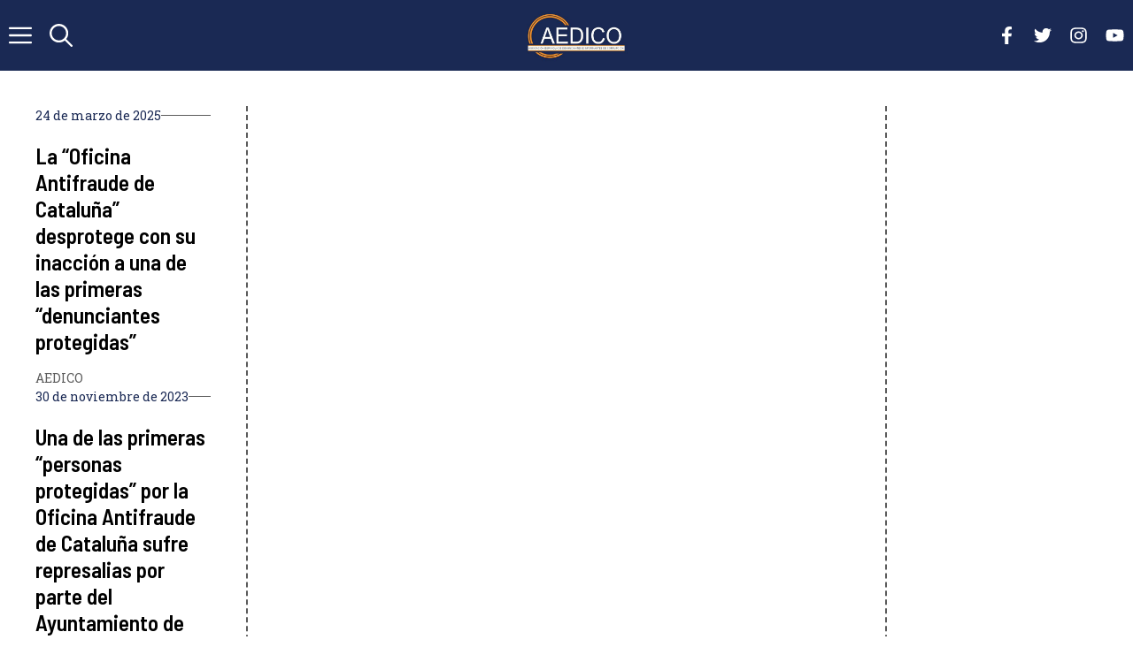

--- FILE ---
content_type: text/css
request_url: https://aedico.org/wp-content/uploads/generateblocks/style-1268.css?ver=1742847962
body_size: 1895
content:
.gb-container.gb-tabs__item:not(.gb-tabs__item-open){display:none;}.gb-container-a127074a{position:relative;overflow-x:hidden;overflow-y:hidden;margin-right:auto;margin-left:auto;}.gb-container-55c55220{height:100%;position:relative;overflow-x:hidden;overflow-y:hidden;padding-right:40px;border-top:0px solid var(--contrast-2);border-right:2px dashed var(--contrast-2);border-bottom:0px solid var(--contrast-2);border-left:0px solid var(--contrast-2);}.gb-grid-wrapper > .gb-grid-column-55c55220{width:20%;}.gb-container-ba09f40c{z-index:1;position:relative;}.gb-grid-wrapper > .gb-grid-column-ba09f40c{width:100%;}.gb-container-9ee491ff{display:flex;align-items:center;column-gap:10px;margin-bottom:20px;}.gb-container-35ff4da0{flex-grow:1;border-bottom-width:1px;border-bottom-style:solid;}.gb-container-97a0d26a{height:100%;display:flex;flex-direction:column;row-gap:60px;position:relative;overflow-x:hidden;overflow-y:hidden;padding-right:40px;padding-left:40px;}.gb-grid-wrapper > .gb-grid-column-97a0d26a{width:60%;}.gb-container-3f272286{z-index:1;position:relative;}.gb-container-f082c771{display:flex;column-gap:40px;}.gb-container-09855735{width:50%;display:flex;flex-direction:column;row-gap:14px;}.gb-container-1021ee22{display:flex;flex-wrap:wrap;align-items:center;column-gap:10px;row-gap:10px;}.gb-container-ecb5e10d{width:50%;flex-grow:1;padding-right:20px;padding-left:20px;border-right:1px solid var(--contrast-2);border-left:1px solid var(--contrast-2);}.gb-container-c98f83d4{z-index:1;position:relative;}.gb-grid-wrapper > .gb-grid-column-c98f83d4{width:50%;}.gb-container-1618b1fb{display:flex;align-items:center;column-gap:14px;padding-bottom:16px;}.gb-container-ee8d9729{display:flex;flex-wrap:wrap;column-gap:10px;row-gap:10px;flex-grow:1;}.gb-container-bdf9fec1{height:100%;position:relative;overflow-x:hidden;overflow-y:hidden;padding-left:40px;border-top:0px solid var(--contrast-2);border-right:0px solid var(--contrast-2);border-bottom:0px solid var(--contrast-2);border-left:2px dashed var(--contrast-2);}.gb-grid-wrapper > .gb-grid-column-bdf9fec1{width:20%;}.gb-container-cddbd4bf{z-index:1;position:relative;}.gb-grid-wrapper > .gb-grid-column-cddbd4bf{width:100%;}.gb-container-34733089{display:flex;flex-wrap:wrap;align-items:center;column-gap:10px;row-gap:10px;margin-bottom:10px;}.gb-container-54482dba{display:flex;}.gb-container-0d9ab800{max-width:2600px;padding:40px;margin-right:auto;margin-left:auto;background-color:var(--base);}.gb-container-a8dac7ee{z-index:1;position:relative;}.gb-grid-wrapper > .gb-grid-column-a8dac7ee{width:33.33%;}.gb-container-1cdcf47b{display:flex;flex-wrap:wrap;align-items:center;column-gap:10px;row-gap:10px;margin-bottom:10px;}.gb-container-4f04a80a{padding:100px 40px 30px;background-color:var(--accent);}.gb-grid-wrapper > .gb-grid-column-1afcc488{width:33.33%;}.gb-container-210a2626{display:flex;flex-wrap:wrap;column-gap:15px;row-gap:15px;margin-bottom:40px;}.gb-grid-wrapper > .gb-grid-column-bd1fd6bf{width:33.33%;}.gb-container-6b2ee477{display:flex;flex-wrap:wrap;column-gap:20px;row-gap:10px;}.gb-grid-wrapper > .gb-grid-column-483d660a{width:33.33%;}.gb-grid-wrapper-191dd83a{display:flex;flex-wrap:wrap;}.gb-grid-wrapper-191dd83a > .gb-grid-column{box-sizing:border-box;}.gb-grid-wrapper-7e5e2494{display:flex;flex-wrap:wrap;row-gap:60px;}.gb-grid-wrapper-7e5e2494 > .gb-grid-column{box-sizing:border-box;}.gb-grid-wrapper-d21a15ca{display:flex;flex-wrap:wrap;row-gap:40px;}.gb-grid-wrapper-d21a15ca > .gb-grid-column{box-sizing:border-box;}.gb-grid-wrapper-1d3436f3{display:flex;flex-wrap:wrap;margin-left:-40px;}.gb-grid-wrapper-1d3436f3 > .gb-grid-column{box-sizing:border-box;padding-left:40px;}.gb-grid-wrapper-ede072d6{display:flex;flex-wrap:wrap;row-gap:60px;}.gb-grid-wrapper-ede072d6 > .gb-grid-column{box-sizing:border-box;}.gb-grid-wrapper-20f7a157{display:flex;flex-wrap:wrap;margin-left:-40px;}.gb-grid-wrapper-20f7a157 > .gb-grid-column{box-sizing:border-box;padding-left:40px;}.gb-grid-wrapper-ab6893f3{display:flex;flex-wrap:wrap;margin-left:-80px;}.gb-grid-wrapper-ab6893f3 > .gb-grid-column{box-sizing:border-box;padding-left:80px;}p.gb-headline-397ee59b{font-size:14px;margin-bottom:0px;color:var(--accent);}h2.gb-headline-c4917338{font-size:25px;margin-bottom:16px;}h2.gb-headline-c4917338 a{color:var(--contrast);}h2.gb-headline-c4917338 a:hover{color:var(--accent);}p.gb-headline-2831661c{font-size:14px;margin-bottom:0px;color:var(--contrast-2);}p.gb-headline-2831661c a{color:var(--contrast-2);}p.gb-headline-2831661c a:hover{color:var(--accent);}p.gb-headline-4ce4b8b7{font-size:14px;margin-bottom:0px;color:var(--accent);}h2.gb-headline-993af1ae{font-size:32px;margin-bottom:16px;}h2.gb-headline-993af1ae a{color:var(--contrast);}h2.gb-headline-993af1ae a:hover{color:var(--accent);}p.gb-headline-9d26b0dc{font-size:14px;margin-bottom:0px;color:var(--contrast-2);}p.gb-headline-9d26b0dc a{color:var(--contrast-2);}p.gb-headline-9d26b0dc a:hover{color:var(--accent);}p.gb-headline-6d69b874{display:flex;align-items:center;font-size:14px;padding-bottom:20px;margin-bottom:0px;border-bottom:1px solid var(--contrast-2);color:var(--contrast-2);}p.gb-headline-6d69b874 a{color:var(--contrast-2);}p.gb-headline-6d69b874 a:hover{color:var(--accent);}p.gb-headline-6d69b874 .gb-icon{line-height:0;padding-right:1em;}p.gb-headline-6d69b874 .gb-icon svg{width:1em;height:1em;fill:currentColor;}p.gb-headline-ca936266{font-size:14px;margin-bottom:0px;color:var(--accent);}h2.gb-headline-5bb81905{font-size:28px;margin-bottom:16px;}h2.gb-headline-5bb81905 a{color:var(--contrast);}h2.gb-headline-5bb81905 a:hover{color:var(--accent);}p.gb-headline-ed8f9096{font-size:14px;}p.gb-headline-4782eeed{display:flex;align-items:center;font-size:14px;padding-bottom:20px;margin-bottom:0px;border-bottom:1px solid var(--contrast-2);color:var(--contrast-2);}p.gb-headline-4782eeed a{color:var(--contrast-2);}p.gb-headline-4782eeed a:hover{color:var(--accent);}p.gb-headline-4782eeed .gb-icon{line-height:0;padding-right:1em;}p.gb-headline-4782eeed .gb-icon svg{width:1em;height:1em;fill:currentColor;}p.gb-headline-8b9307e2{font-size:14px;margin-bottom:0px;color:var(--accent);}h2.gb-headline-84c460cc{font-size:25px;margin-bottom:10px;}h2.gb-headline-84c460cc a{color:var(--contrast);}h2.gb-headline-84c460cc a:hover{color:var(--accent);}p.gb-headline-20eaa387{font-size:14px;color:var(--contrast-2);}p.gb-headline-20eaa387 a{color:var(--contrast-2);}p.gb-headline-20eaa387 a:hover{color:var(--accent);}p.gb-headline-cee640fe{margin-bottom:0px;}h2.gb-headline-ebcc63c0{display:inline-flex;font-size:30px;padding-bottom:10px;margin-top:30px;margin-bottom:30px;border-bottom-width:2px;border-bottom-style:solid;}p.gb-headline-46301f3d{font-size:14px;margin-bottom:0px;color:var(--accent);}h3.gb-headline-60742d5c{font-size:22px;line-height:1.4em;margin-bottom:10px;}h3.gb-headline-60742d5c a{color:var(--contrast);}h3.gb-headline-60742d5c a:hover{color:var(--accent);}p.gb-headline-6fd36f06{font-size:14px;margin-bottom:0px;}h2.gb-headline-0d1973d5{font-size:60px;color:var(--base);}p.gb-headline-9f4789fe{color:var(--base);}h3.gb-headline-b46aef32{text-transform:uppercase;margin-top:10px;color:var(--base);}p.gb-headline-836e1b11{text-transform:capitalize;margin-bottom:0px;color:var(--base);}p.gb-headline-836e1b11 a{color:var(--base);}p.gb-headline-836e1b11 a:hover{color:var(--contrast);}p.gb-headline-4834bd2f{text-transform:capitalize;margin-bottom:0px;color:var(--base);}p.gb-headline-4834bd2f a{color:var(--base);}p.gb-headline-4834bd2f a:hover{color:var(--contrast);}h3.gb-headline-aee4f2d8{text-transform:uppercase;margin-top:10px;color:var(--base);}p.gb-headline-15755ef3{font-size:15px;text-align:center;margin-top:60px;margin-bottom:0px;color:var(--base);}p.gb-headline-15755ef3 a{color:var(--base);}p.gb-headline-15755ef3 a:hover{color:var(--contrast);}.gb-block-image-33b45d01{margin-bottom:20px;}.gb-image-33b45d01{border-top:10px solid var(--accent);width:100%;height:600px;object-fit:cover;vertical-align:middle;}.gb-block-image-8cb1fccd{margin-bottom:20px;}.gb-image-8cb1fccd{width:100%;object-fit:cover;vertical-align:middle;}.gb-block-image-9a71f806{margin-bottom:20px;}.gb-image-9a71f806{width:100%;height:230px;object-fit:cover;vertical-align:middle;}.gb-block-image-30ceab07{margin-bottom:16px;}.gb-image-30ceab07{width:100%;height:230px;object-fit:cover;vertical-align:middle;}.gb-accordion__item:not(.gb-accordion__item-open) > .gb-button .gb-accordion__icon-open{display:none;}.gb-accordion__item.gb-accordion__item-open > .gb-button .gb-accordion__icon{display:none;}a.gb-button-148fe0be{display:inline-flex;font-size:13px;padding:4px 12px;border-radius:9999px;border:1px solid var(--contrast);background-color:var(--base);color:var(--contrast);text-decoration:none;}a.gb-button-148fe0be:hover, a.gb-button-148fe0be:active, a.gb-button-148fe0be:focus{border-color:var(--contrast);background-color:var(--contrast);color:var(--base);}a.gb-button-211e755d{display:inline-flex;font-size:14px;padding:4px 12px;border-radius:9999px;border:1px solid var(--contrast);background-color:var(--base);color:var(--contrast);text-decoration:none;}a.gb-button-211e755d:hover, a.gb-button-211e755d:active, a.gb-button-211e755d:focus{border-color:var(--contrast);background-color:var(--contrast);color:var(--base);}a.gb-button-edd06320{display:inline-flex;font-size:13px;padding:4px 12px;border-radius:9999px;border:1px solid var(--contrast);background-color:var(--base);color:var(--contrast);text-decoration:none;}a.gb-button-edd06320:hover, a.gb-button-edd06320:active, a.gb-button-edd06320:focus{border-color:var(--contrast);background-color:var(--contrast);color:var(--base);}a.gb-button-1d5e2213{display:inline-flex;align-items:center;padding:10px;color:var(--base);text-decoration:none;}a.gb-button-1d5e2213:hover, a.gb-button-1d5e2213:active, a.gb-button-1d5e2213:focus{color:var(--contrast);}a.gb-button-1d5e2213 .gb-icon{line-height:0;}a.gb-button-1d5e2213 .gb-icon svg{width:0.8em;height:0.8em;fill:currentColor;}a.gb-button-0eea27c5{display:inline-flex;align-items:center;padding:10px;color:var(--base);text-decoration:none;}a.gb-button-0eea27c5:hover, a.gb-button-0eea27c5:active, a.gb-button-0eea27c5:focus{color:var(--contrast);}a.gb-button-0eea27c5 .gb-icon{line-height:0;}a.gb-button-0eea27c5 .gb-icon svg{width:0.8em;height:0.8em;fill:currentColor;}a.gb-button-4f9bb9b8{display:inline-flex;align-items:center;padding:10px;color:var(--base);text-decoration:none;}a.gb-button-4f9bb9b8:hover, a.gb-button-4f9bb9b8:active, a.gb-button-4f9bb9b8:focus{color:var(--contrast);}a.gb-button-4f9bb9b8 .gb-icon{line-height:0;}a.gb-button-4f9bb9b8 .gb-icon svg{width:0.8em;height:0.8em;fill:currentColor;}a.gb-button-6e5bac3e{display:inline-flex;align-items:center;padding:10px;color:var(--base);text-decoration:none;}a.gb-button-6e5bac3e:hover, a.gb-button-6e5bac3e:active, a.gb-button-6e5bac3e:focus{color:var(--contrast);}a.gb-button-6e5bac3e .gb-icon{line-height:0;}a.gb-button-6e5bac3e .gb-icon svg{width:0.8em;height:0.8em;fill:currentColor;}a.gb-button-c573b941{display:inline-flex;font-size:13px;padding:4px 12px;border-radius:9999px;border:1px solid var(--contrast);background-color:var(--base);color:var(--contrast);text-decoration:none;}a.gb-button-c573b941:hover, a.gb-button-c573b941:active, a.gb-button-c573b941:focus{border-color:var(--contrast);background-color:var(--contrast);color:var(--base);}a.gb-button-0ffbf311{display:inline-flex;align-items:center;color:var(--base);text-decoration:none;}a.gb-button-0ffbf311:hover, a.gb-button-0ffbf311:active, a.gb-button-0ffbf311:focus{color:var(--contrast);}a.gb-button-0ffbf311 .gb-icon{line-height:0;}a.gb-button-0ffbf311 .gb-icon svg{width:1.2em;height:1.2em;fill:currentColor;}a.gb-button-20387fe4{display:inline-flex;align-items:center;color:var(--base);text-decoration:none;}a.gb-button-20387fe4:hover, a.gb-button-20387fe4:active, a.gb-button-20387fe4:focus{color:var(--contrast);}a.gb-button-20387fe4 .gb-icon{line-height:0;}a.gb-button-20387fe4 .gb-icon svg{width:1.2em;height:1.2em;fill:currentColor;}a.gb-button-cdf19a0e{display:inline-flex;align-items:center;color:var(--base);text-decoration:none;}a.gb-button-cdf19a0e:hover, a.gb-button-cdf19a0e:active, a.gb-button-cdf19a0e:focus{color:var(--contrast);}a.gb-button-cdf19a0e .gb-icon{line-height:0;}a.gb-button-cdf19a0e .gb-icon svg{width:1.2em;height:1.2em;fill:currentColor;}a.gb-button-c6b562de{display:inline-flex;align-items:center;color:var(--base);text-decoration:none;}a.gb-button-c6b562de:hover, a.gb-button-c6b562de:active, a.gb-button-c6b562de:focus{color:var(--contrast);}a.gb-button-c6b562de .gb-icon{line-height:0;}a.gb-button-c6b562de .gb-icon svg{width:1.2em;height:1.2em;fill:currentColor;}@media (max-width: 1024px) {.gb-container-55c55220{padding-right:0px;border-right:0px solid var(--contrast-2);}.gb-grid-wrapper > .gb-grid-column-55c55220{width:50%;order:2;}.gb-container-97a0d26a{padding-right:0px;padding-left:0px;}.gb-grid-wrapper > .gb-grid-column-97a0d26a{width:100%;order:1;}.gb-container-bdf9fec1{padding-left:0px;border-left:0px solid var(--contrast-2);}.gb-grid-wrapper > .gb-grid-column-bdf9fec1{width:50%;order:3;}.gb-grid-wrapper > .gb-grid-column-1afcc488{width:100%;}.gb-grid-wrapper > .gb-grid-column-bd1fd6bf{width:50%;}.gb-grid-wrapper > .gb-grid-column-483d660a{width:50%;}.gb-grid-wrapper-191dd83a{row-gap:100px;margin-left:-40px;}.gb-grid-wrapper-191dd83a > .gb-grid-column{padding-left:40px;}.gb-grid-wrapper-ab6893f3{row-gap:80px;}p.gb-headline-6fd36f06{margin-bottom:0px;}.gb-image-33b45d01{height:500px;}}@media (max-width: 767px) {.gb-container-55c55220{padding-right:0px;border-right:0px solid var(--contrast-2);}.gb-grid-wrapper > .gb-grid-column-55c55220{width:100%;}.gb-container-9ee491ff{margin-bottom:10px;}.gb-grid-wrapper > .gb-grid-column-3f272286{width:100%;}.gb-container-f082c771{flex-direction:column;row-gap:40px;}.gb-container-09855735{width:100%;}.gb-grid-wrapper > .gb-grid-column-09855735{width:100%;}.gb-container-ecb5e10d{width:100%;padding-right:0px;padding-left:0px;border-right:0px solid var(--contrast-2);border-left:0px solid var(--contrast-2);}.gb-grid-wrapper > .gb-grid-column-ecb5e10d{width:100%;}.gb-grid-wrapper > .gb-grid-column-c98f83d4{width:100%;}.gb-grid-wrapper > .gb-grid-column-bdf9fec1{width:100%;}.gb-container-0d9ab800{padding:30px 30px 31px;}.gb-grid-wrapper > .gb-grid-column-a8dac7ee{width:100%;}.gb-container-4f04a80a{padding-top:60px;padding-right:20px;padding-left:20px;}.gb-grid-wrapper > .gb-grid-column-1afcc488{width:100%;}.gb-grid-wrapper > .gb-grid-column-bd1fd6bf{width:100%;}.gb-grid-wrapper > .gb-grid-column-483d660a{width:100%;}.gb-grid-wrapper-7e5e2494{row-gap:40px;}.gb-grid-wrapper-1d3436f3{row-gap:60px;}.gb-grid-wrapper-20f7a157{row-gap:40px;}h2.gb-headline-ebcc63c0{font-size:26px;}h3.gb-headline-60742d5c{font-size:20px;}.gb-image-33b45d01{height:300px;}.gb-image-30ceab07{height:200px;}}:root{--gb-container-width:2600px;}.gb-container .wp-block-image img{vertical-align:middle;}.gb-grid-wrapper .wp-block-image{margin-bottom:0;}.gb-highlight{background:none;}.gb-shape{line-height:0;}.gb-container-link{position:absolute;top:0;right:0;bottom:0;left:0;z-index:99;}